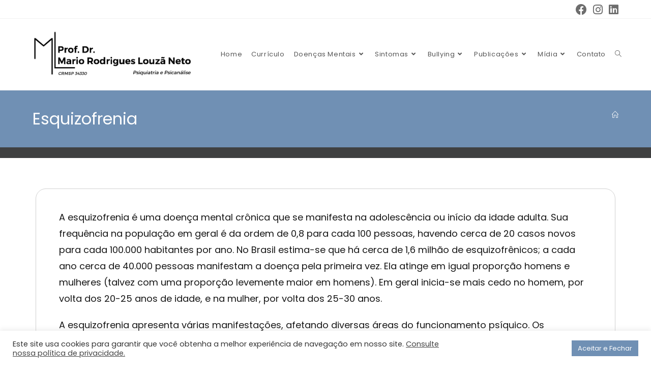

--- FILE ---
content_type: text/css
request_url: https://saudemental.net/wp-content/uploads/elementor/css/post-1786.css?ver=1753506089
body_size: 3814
content:
.elementor-1786 .elementor-element.elementor-element-4fcd9e4:not(.elementor-motion-effects-element-type-background), .elementor-1786 .elementor-element.elementor-element-4fcd9e4 > .elementor-motion-effects-container > .elementor-motion-effects-layer{background-color:#3F4041;}.elementor-1786 .elementor-element.elementor-element-4fcd9e4 > .elementor-background-overlay{background-color:#7090B4;opacity:0.86;transition:background 0.3s, border-radius 0.3s, opacity 0.3s;}.elementor-1786 .elementor-element.elementor-element-4fcd9e4{transition:background 0.3s, border 0.3s, border-radius 0.3s, box-shadow 0.3s;padding:10px 0px 10px 0px;}.elementor-1786 .elementor-element.elementor-element-f5f5dd3{transition:background 0.3s, border 0.3s, border-radius 0.3s, box-shadow 0.3s;margin-top:0px;margin-bottom:0px;padding:60px 0px 60px 0px;}.elementor-1786 .elementor-element.elementor-element-f5f5dd3 > .elementor-background-overlay{transition:background 0.3s, border-radius 0.3s, opacity 0.3s;}.elementor-1786 .elementor-element.elementor-element-77bdc2f:not(.elementor-motion-effects-element-type-background) > .elementor-widget-wrap, .elementor-1786 .elementor-element.elementor-element-77bdc2f > .elementor-widget-wrap > .elementor-motion-effects-container > .elementor-motion-effects-layer{background-color:#FFFFFF;}.elementor-1786 .elementor-element.elementor-element-77bdc2f > .elementor-element-populated{border-style:solid;border-width:1px 1px 1px 1px;border-color:#D1D1D1;transition:background 0.3s, border 0.3s, border-radius 0.3s, box-shadow 0.3s;padding:40px 40px 40px 40px;}.elementor-1786 .elementor-element.elementor-element-77bdc2f > .elementor-element-populated, .elementor-1786 .elementor-element.elementor-element-77bdc2f > .elementor-element-populated > .elementor-background-overlay, .elementor-1786 .elementor-element.elementor-element-77bdc2f > .elementor-background-slideshow{border-radius:20px 20px 20px 20px;}.elementor-1786 .elementor-element.elementor-element-77bdc2f > .elementor-element-populated > .elementor-background-overlay{transition:background 0.3s, border-radius 0.3s, opacity 0.3s;}.elementor-bc-flex-widget .elementor-1786 .elementor-element.elementor-element-9246f2b.elementor-column .elementor-widget-wrap{align-items:center;}.elementor-1786 .elementor-element.elementor-element-9246f2b.elementor-column.elementor-element[data-element_type="column"] > .elementor-widget-wrap.elementor-element-populated{align-content:center;align-items:center;}.elementor-1786 .elementor-element.elementor-element-9246f2b > .elementor-widget-wrap > .elementor-widget:not(.elementor-widget__width-auto):not(.elementor-widget__width-initial):not(:last-child):not(.elementor-absolute){margin-bottom:15px;}.elementor-1786 .elementor-element.elementor-element-9246f2b > .elementor-element-populated{padding:0px 15px 0px 5px;}.elementor-widget-text-editor{font-family:var( --e-global-typography-text-font-family ), Sans-serif;font-weight:var( --e-global-typography-text-font-weight );color:var( --e-global-color-text );}.elementor-widget-text-editor.elementor-drop-cap-view-stacked .elementor-drop-cap{background-color:var( --e-global-color-primary );}.elementor-widget-text-editor.elementor-drop-cap-view-framed .elementor-drop-cap, .elementor-widget-text-editor.elementor-drop-cap-view-default .elementor-drop-cap{color:var( --e-global-color-primary );border-color:var( --e-global-color-primary );}.elementor-1786 .elementor-element.elementor-element-63ca7e9{font-family:"Poppins", Sans-serif;font-size:18px;font-weight:400;color:#171717;}@media(max-width:1024px){.elementor-1786 .elementor-element.elementor-element-f5f5dd3{padding:40px 20px 40px 20px;}}@media(max-width:767px){.elementor-1786 .elementor-element.elementor-element-4fcd9e4{padding:30px 15px 30px 15px;}.elementor-1786 .elementor-element.elementor-element-f5f5dd3{padding:30px 20px 30px 20px;}.elementor-1786 .elementor-element.elementor-element-77bdc2f > .elementor-element-populated{padding:18px 18px 18px 18px;}}

--- FILE ---
content_type: text/css
request_url: https://saudemental.net/wp-content/uploads/elementor/css/post-415.css?ver=1753377139
body_size: 12103
content:
.elementor-415 .elementor-element.elementor-element-307eb82{padding:30px 0px 30px 0px;}.elementor-415 .elementor-element.elementor-element-f7260c4 > .elementor-widget-wrap > .elementor-widget:not(.elementor-widget__width-auto):not(.elementor-widget__width-initial):not(:last-child):not(.elementor-absolute){margin-bottom:10px;}.elementor-widget-image .widget-image-caption{color:var( --e-global-color-text );font-family:var( --e-global-typography-text-font-family ), Sans-serif;font-weight:var( --e-global-typography-text-font-weight );}.elementor-415 .elementor-element.elementor-element-a4bc7f8 img{border-radius:20px 20px 20px 20px;}.elementor-widget-heading .elementor-heading-title{font-family:var( --e-global-typography-primary-font-family ), Sans-serif;font-weight:var( --e-global-typography-primary-font-weight );color:var( --e-global-color-primary );}.elementor-415 .elementor-element.elementor-element-32ca14c{text-align:center;}.elementor-415 .elementor-element.elementor-element-32ca14c .elementor-heading-title{font-family:"Poppins", Sans-serif;font-size:18px;font-weight:600;color:#4B6286;}.elementor-415 .elementor-element.elementor-element-01c32f2 > .elementor-widget-wrap > .elementor-widget:not(.elementor-widget__width-auto):not(.elementor-widget__width-initial):not(:last-child):not(.elementor-absolute){margin-bottom:10px;}.elementor-415 .elementor-element.elementor-element-0ec05c7 img{border-radius:20px 20px 20px 20px;}.elementor-415 .elementor-element.elementor-element-ddf0fba{text-align:center;}.elementor-415 .elementor-element.elementor-element-ddf0fba .elementor-heading-title{font-family:"Poppins", Sans-serif;font-size:18px;font-weight:600;color:#4B6286;}.elementor-415 .elementor-element.elementor-element-ccd37c3 > .elementor-widget-wrap > .elementor-widget:not(.elementor-widget__width-auto):not(.elementor-widget__width-initial):not(:last-child):not(.elementor-absolute){margin-bottom:10px;}.elementor-415 .elementor-element.elementor-element-ca0f53b img{border-radius:20px 20px 20px 20px;}.elementor-415 .elementor-element.elementor-element-9641dd2{text-align:center;}.elementor-415 .elementor-element.elementor-element-9641dd2 .elementor-heading-title{font-family:"Poppins", Sans-serif;font-size:18px;font-weight:600;color:#4B6286;}.elementor-415 .elementor-element.elementor-element-b79473e{--spacer-size:20px;}.elementor-415 .elementor-element.elementor-element-4ac2208:not(.elementor-motion-effects-element-type-background), .elementor-415 .elementor-element.elementor-element-4ac2208 > .elementor-motion-effects-container > .elementor-motion-effects-layer{background-color:#3F4041;}.elementor-415 .elementor-element.elementor-element-4ac2208 > .elementor-background-overlay{background-color:#7090B4;opacity:0.86;transition:background 0.3s, border-radius 0.3s, opacity 0.3s;}.elementor-415 .elementor-element.elementor-element-4ac2208{transition:background 0.3s, border 0.3s, border-radius 0.3s, box-shadow 0.3s;padding:50px 0px 50px 0px;}.elementor-415 .elementor-element.elementor-element-bf38124 > .elementor-widget-wrap > .elementor-widget:not(.elementor-widget__width-auto):not(.elementor-widget__width-initial):not(:last-child):not(.elementor-absolute){margin-bottom:10px;}.elementor-415 .elementor-element.elementor-element-bacc75b{text-align:center;}.elementor-415 .elementor-element.elementor-element-bacc75b .elementor-heading-title{font-family:"Poppins", Sans-serif;font-size:20px;font-weight:600;line-height:22px;color:#FFFFFF;}.elementor-415 .elementor-element.elementor-element-5d1fdf0:not(.elementor-motion-effects-element-type-background), .elementor-415 .elementor-element.elementor-element-5d1fdf0 > .elementor-motion-effects-container > .elementor-motion-effects-layer{background-color:#7090B4;}.elementor-415 .elementor-element.elementor-element-5d1fdf0{transition:background 0.3s, border 0.3s, border-radius 0.3s, box-shadow 0.3s;margin-top:0px;margin-bottom:0px;padding:60px 0px 60px 0px;}.elementor-415 .elementor-element.elementor-element-5d1fdf0 > .elementor-background-overlay{transition:background 0.3s, border-radius 0.3s, opacity 0.3s;}.elementor-415 .elementor-element.elementor-element-89f22f6 > .elementor-element-populated{padding:0px 0px 0px 0px;}.elementor-bc-flex-widget .elementor-415 .elementor-element.elementor-element-b6d3228.elementor-column .elementor-widget-wrap{align-items:center;}.elementor-415 .elementor-element.elementor-element-b6d3228.elementor-column.elementor-element[data-element_type="column"] > .elementor-widget-wrap.elementor-element-populated{align-content:center;align-items:center;}.elementor-415 .elementor-element.elementor-element-b6d3228 > .elementor-widget-wrap > .elementor-widget:not(.elementor-widget__width-auto):not(.elementor-widget__width-initial):not(:last-child):not(.elementor-absolute){margin-bottom:8px;}.elementor-415 .elementor-element.elementor-element-b6d3228 > .elementor-element-populated{padding:15px 15px 15px 15px;}.elementor-415 .elementor-element.elementor-element-47aec5e{text-align:left;}.elementor-415 .elementor-element.elementor-element-47aec5e .elementor-heading-title{font-family:"Poppins", Sans-serif;font-size:18px;font-weight:600;text-decoration:none;color:#FFFFFF;}.elementor-415 .elementor-element.elementor-element-f0d4ac9{text-align:left;}.elementor-415 .elementor-element.elementor-element-f0d4ac9 .elementor-heading-title{font-family:"Poppins", Sans-serif;font-size:15px;font-weight:500;font-style:italic;line-height:19px;color:#FFFFFF;}.elementor-bc-flex-widget .elementor-415 .elementor-element.elementor-element-faed5a4.elementor-column .elementor-widget-wrap{align-items:flex-start;}.elementor-415 .elementor-element.elementor-element-faed5a4.elementor-column.elementor-element[data-element_type="column"] > .elementor-widget-wrap.elementor-element-populated{align-content:flex-start;align-items:flex-start;}.elementor-415 .elementor-element.elementor-element-faed5a4 > .elementor-widget-wrap > .elementor-widget:not(.elementor-widget__width-auto):not(.elementor-widget__width-initial):not(:last-child):not(.elementor-absolute){margin-bottom:7px;}.elementor-415 .elementor-element.elementor-element-faed5a4 > .elementor-element-populated{padding:15px 15px 15px 15px;}.elementor-415 .elementor-element.elementor-element-6992d3a{text-align:left;}.elementor-415 .elementor-element.elementor-element-6992d3a .elementor-heading-title{font-family:"Poppins", Sans-serif;font-size:18px;font-weight:600;text-decoration:none;color:#FFFFFF;}.elementor-415 .elementor-element.elementor-element-0b0ff33{text-align:left;}.elementor-415 .elementor-element.elementor-element-0b0ff33 .elementor-heading-title{font-family:"Poppins", Sans-serif;font-size:15px;font-weight:400;color:#FFFFFF;}.elementor-415 .elementor-element.elementor-element-8965087{text-align:left;}.elementor-415 .elementor-element.elementor-element-8965087 .elementor-heading-title{font-family:"Poppins", Sans-serif;font-size:15px;font-weight:400;color:#FFFFFF;}.elementor-415 .elementor-element.elementor-element-c4d0e94{text-align:left;}.elementor-415 .elementor-element.elementor-element-c4d0e94 .elementor-heading-title{font-family:"Poppins", Sans-serif;font-size:15px;font-weight:400;color:#FFFFFF;}.elementor-415 .elementor-element.elementor-element-243003d{text-align:left;}.elementor-415 .elementor-element.elementor-element-243003d .elementor-heading-title{font-family:"Poppins", Sans-serif;font-size:15px;font-weight:400;color:#FFFFFF;}.elementor-bc-flex-widget .elementor-415 .elementor-element.elementor-element-3b21616.elementor-column .elementor-widget-wrap{align-items:flex-start;}.elementor-415 .elementor-element.elementor-element-3b21616.elementor-column.elementor-element[data-element_type="column"] > .elementor-widget-wrap.elementor-element-populated{align-content:flex-start;align-items:flex-start;}.elementor-415 .elementor-element.elementor-element-3b21616 > .elementor-widget-wrap > .elementor-widget:not(.elementor-widget__width-auto):not(.elementor-widget__width-initial):not(:last-child):not(.elementor-absolute){margin-bottom:5px;}.elementor-415 .elementor-element.elementor-element-3b21616 > .elementor-element-populated{padding:15px 15px 15px 15px;}.elementor-415 .elementor-element.elementor-element-b4fd5a0{text-align:left;}.elementor-415 .elementor-element.elementor-element-b4fd5a0 .elementor-heading-title{font-family:"Poppins", Sans-serif;font-size:18px;font-weight:600;text-decoration:none;color:#FFFFFF;}.elementor-415 .elementor-element.elementor-element-f2fc84f{text-align:left;}.elementor-415 .elementor-element.elementor-element-f2fc84f .elementor-heading-title{font-family:"Poppins", Sans-serif;font-size:15px;font-weight:500;color:#FFFFFF;}.elementor-415 .elementor-element.elementor-element-b80063f{text-align:left;}.elementor-415 .elementor-element.elementor-element-b80063f .elementor-heading-title{font-family:"Poppins", Sans-serif;font-size:15px;font-weight:500;color:#FFFFFF;}.elementor-415 .elementor-element.elementor-element-989decb > .elementor-widget-container{padding:5px 0px 0px 0px;}.elementor-415 .elementor-element.elementor-element-989decb{text-align:left;}.elementor-415 .elementor-element.elementor-element-989decb .elementor-heading-title{font-family:"Poppins", Sans-serif;font-size:18px;font-weight:600;text-decoration:underline;line-height:24px;color:#FFFFFF;}.elementor-bc-flex-widget .elementor-415 .elementor-element.elementor-element-e5f56cb.elementor-column .elementor-widget-wrap{align-items:flex-start;}.elementor-415 .elementor-element.elementor-element-e5f56cb.elementor-column.elementor-element[data-element_type="column"] > .elementor-widget-wrap.elementor-element-populated{align-content:flex-start;align-items:flex-start;}.elementor-415 .elementor-element.elementor-element-e5f56cb > .elementor-widget-wrap > .elementor-widget:not(.elementor-widget__width-auto):not(.elementor-widget__width-initial):not(:last-child):not(.elementor-absolute){margin-bottom:5px;}.elementor-415 .elementor-element.elementor-element-e5f56cb > .elementor-element-populated{padding:15px 15px 15px 15px;}.elementor-415 .elementor-element.elementor-element-93b597d{text-align:left;}.elementor-415 .elementor-element.elementor-element-93b597d .elementor-heading-title{font-family:"Poppins", Sans-serif;font-size:18px;font-weight:600;text-decoration:none;color:#FFFFFF;}.elementor-415 .elementor-element.elementor-element-124dc2d{text-align:left;}.elementor-415 .elementor-element.elementor-element-124dc2d .elementor-heading-title{font-family:"Poppins", Sans-serif;font-size:15px;font-weight:500;color:#FFFFFF;}.elementor-415 .elementor-element.elementor-element-6230de9{--spacer-size:10px;}.elementor-415 .elementor-element.elementor-element-f1f6427{--grid-template-columns:repeat(0, auto);--icon-size:22px;--grid-column-gap:10px;--grid-row-gap:0px;}.elementor-415 .elementor-element.elementor-element-f1f6427 .elementor-widget-container{text-align:left;}.elementor-415 .elementor-element.elementor-element-f1f6427 .elementor-social-icon{background-color:#566F8A;--icon-padding:0.4em;}@media(min-width:768px){.elementor-415 .elementor-element.elementor-element-faed5a4{width:22.807%;}.elementor-415 .elementor-element.elementor-element-3b21616{width:25.351%;}.elementor-415 .elementor-element.elementor-element-e5f56cb{width:26.842%;}}@media(max-width:1024px){.elementor-415 .elementor-element.elementor-element-b79473e{--spacer-size:5px;}.elementor-415 .elementor-element.elementor-element-bacc75b .elementor-heading-title{font-size:15px;}.elementor-415 .elementor-element.elementor-element-5d1fdf0{padding:40px 25px 40px 25px;}}@media(max-width:767px){.elementor-415 .elementor-element.elementor-element-4ac2208{padding:30px 15px 30px 15px;}.elementor-415 .elementor-element.elementor-element-bacc75b .elementor-heading-title{font-size:15px;}.elementor-415 .elementor-element.elementor-element-b6d3228 > .elementor-element-populated{padding:20px 20px 20px 20px;}.elementor-415 .elementor-element.elementor-element-faed5a4 > .elementor-element-populated{padding:20px 20px 20px 20px;}.elementor-415 .elementor-element.elementor-element-3b21616 > .elementor-element-populated{padding:20px 20px 20px 20px;}.elementor-415 .elementor-element.elementor-element-e5f56cb > .elementor-element-populated{padding:20px 20px 20px 20px;}}